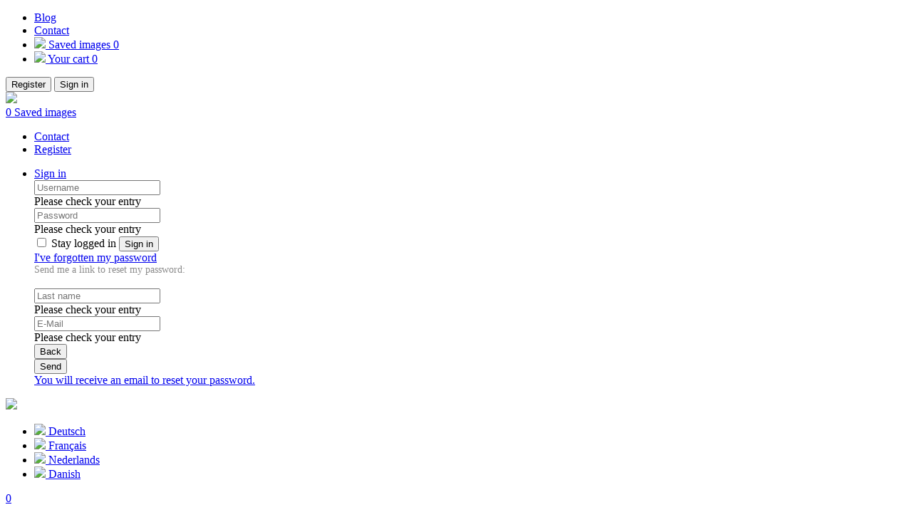

--- FILE ---
content_type: text/html;charset=utf-8
request_url: https://www.imageselect.eu/en/blog/which-photos-can-i-use-from-google-images
body_size: 5639
content:



<!DOCTYPE html>
<html lang="en">
<head>
	
	
<title>Which photos can I use from Google Images&#x3f; &#x7c; Blog</title>




<meta charset="utf-8" />
<meta name="generator" 	 	content="ContentBox powered by ColdBox" />
<meta name="robots" 	 	content="index,follow" />
<meta name="viewport" 		content="width=device-width, initial-scale=1">
<meta name="description" 	content="Not&#x20;all&#x20;pictures&#x20;from&#x20;Google&#x20;Images&#x20;are&#x20;free&#x20;to&#x20;use&#x20;however&#x20;you&#x20;want.&#x20;So,&#x20;which&#x20;ones&#x20;can&#x20;you&#x20;use&#x20;and&#x20;which&#x20;ones&#x20;do&#x20;you&#x20;need&#x20;to&#x20;pay&#x20;for&#x3f;&#x20;Here&#x27;s&#x20;our&#x20;guide." />
<meta name="keywords" 	 	content="" />

<meta property="og:title" content="Which photos can I use from Google Images&#x3f; &#x7c; Blog" />
<meta property="og:type" content="article" />
<meta property="og:description" content="Not&#x20;all&#x20;pictures&#x20;from&#x20;Google&#x20;Images&#x20;are&#x20;free&#x20;to&#x20;use&#x20;however&#x20;you&#x20;want.&#x20;So,&#x20;which&#x20;ones&#x20;can&#x20;you&#x20;use&#x20;and&#x20;which&#x20;ones&#x20;do&#x20;you&#x20;need&#x20;to&#x20;pay&#x20;for&#x3f;&#x20;Here&#x27;s&#x20;our&#x20;guide." />
<meta property="og:url" content="http://127.0.0.1blog/which-photos-can-i-use-from-google-images" />
<meta property="og:image" content="http://127.0.0.1/var/www/html/imageselect2019/cmsassets/firmbee-com-eMemmpUojlw.jpg" />



<base href="http://127.0.0.1" />










<link rel="stylesheet" href="/modules_app/contentbox-custom/_themes/imageselect/includes/css/bootstrap/swatches/green/bootstrap.min.css?v=1" />
<link rel="stylesheet" href="/modules_app/contentbox-custom/_themes/imageselect/includes/css/bootstrap/swatches/green/skin.css?v=1" />
<!-- injector:css -->
<link rel="stylesheet" href="/modules_app/contentbox-custom/_themes/imageselect/includes/css/218c7e65.theme.min.css">
<!-- endinjector -->






<!-- injector:js -->
<script src="/modules_app/contentbox-custom/_themes/imageselect/includes/js/ae19f5c3.theme.min.js"></script>
<!-- endinjector -->



	
	<link rel="stylesheet" href="/modules_app/contentbox-custom/_themes/imageselect/includes//css/cbcontent.css?v=5AB17AE6-AF9A-403B-BDB75DDDFE724375" />
	
	


</head>
<body class="">
	
	
	

	
	

<div class="menubg"></div>
<nav class="mobile-menu">
	<a class="close"></a>
	<ul>
		
			<li><a href="https://www.imageselect.eu/en/blog">Blog</a></li>
		
		<li><a href="https://www.imageselect.eu/en/contacts/">Contact</a></li>
		<li><a href="#" class="other"><img src="/modules_app/contentbox-custom/_themes/imageselect/includes/img/icon_cart.svg"> Saved images <span>0</span></a></li>
		<li><a href="https://www.imageselect.eu/en/checkout/" class="other"><img src="/modules_app/contentbox-custom/_themes/imageselect/includes/img/menu2.svg"> Your cart <span>0</span></a></li>
	</ul>
	<div class="buttons">
		<button>Register</button>
		<button>Sign in</button>
	</div>
</nav>
<header class="header">
	<div class="container flex">
		<div class="logo">
			<a href="https://www.imageselect.eu/en/"><img src="/modules_app/contentbox-custom/_themes/imageselect/includes/img/logo.svg"></a>
		</div>


        <a href="#" class="lightbox" id="lightboxdropdown" role="button" data-toggle="modal" 
		data-target="#lightboxmodal" aria-haspopup="true" aria-expanded="false"><i></i>
			<span id="lightboxcount" >0</span> 
			Saved images
		</a>

		<ul>

			<li><a href="https://www.imageselect.eu/en/contacts/">Contact</a></li>
			
			
				<li><a href="https://www.imageselect.eu/en/register/">Register</a></li>
			
		</ul>
			
			
				<ul>
					<li id="login-form-1">
						<a href="#">Sign in <i class="fa fa-angle-down"></i></a>
						<form id="login-form" class="login-form" action="https://www.imageselect.eu/en/akibase-user/user/login/" method="POST">
							
							<div class="form-group">
								<input class="form-control" name="username" type="text" placeholder="Username">
								<div class="invalid-feedback">Please check your entry</div>
							</div>
							
							<div class="form-group">
								<input class="form-control" name="password" id="pass_input"  type="password" placeholder="Password">
								<i class="bi bi-eye-slash" id="togglePassword"></i>
								<div class="invalid-feedback">Please check your entry</div>
							</div>

							<input type="checkbox" class="custom-control-input checkbox" name="remember" value="1" id="login_remember">
							<label class="custom-control-label" for="login_remember">Stay logged in</label>

							<button>Sign in</button>
							<div class="dropdown-item" id="forgot_link">
								<a class="" href="#">I've forgotten my password</a>
							</div>	
							</form>

						<form class="d-none" id="forgot-password-form" action="https://www.imageselect.eu/en/akibase-user/user/forgotpassword/" method="POST">
							
							<div style="font-size: 14px;color: #8c8c8c;">
								Send me a link to reset my password:
							</div>
							<br/>

							<div class="form-group">
							 <input class="form-control" name="lastname" type="text" placeholder="Last name">
							 <div class="invalid-feedback">Please check your entry</div>
							</div>
							<div class="form-group">
								<input class="form-control" name="email" type="text" placeholder="E-Mail">
								<div class="invalid-feedback">Please check your entry</div>
							</div>
							<div class="row mt-4">
								<div class="col-md-6"><button id="cancel_forgot_button" type="button" class=" btn btn-outline-primary btn-block">Back</div>
								<div class="col-md-6"><button id="reset_password_button" type="submit" class=" btn btn-primary btn-block">Send</div>
							</div>
							<div class="message d-none" id='forgot-success'>
								<a class="" href="#">You will receive an email to reset your password.</a>
							</div>
					 	</form>
						 
					</li>
				</ul>		
			
		<div class="langs-select">
			<a href="#"><img src="/modules_app/contentbox-custom/_themes/imageselect/includes/img/flag-en.svg">  <i class="fa fa-angle-down"></i></a>
			<ul>
				<li><a href="https://www.imageselect.eu/de/"><img src="/modules_app/contentbox-custom/_themes/imageselect/includes/img/flag-de.svg"> Deutsch</a></li>
				
				<li><a href="https://www.imageselect.eu/fr/"><img src="/modules_app/contentbox-custom/_themes/imageselect/includes/img/flag-fr.svg"> Fran&#231;ais</a></li>
				<li><a href="https://www.imageselect.eu/nl/"><img src="/modules_app/contentbox-custom/_themes/imageselect/includes/img/flag-nl.svg"> Nederlands</a></li>
				<li><a href="https://www.imageselect.eu/dk/"><img src="/modules_app/contentbox-custom/_themes/imageselect/includes/img/flag-dk.svg"> Danish</a></li>
			</ul>
		</div>

			
			<a href="https://www.imageselect.eu/en/checkout/" class="cart-link"><span id="basketcount">0</span></a>
		
		
		<a class="menu-button"></a>
	</div>

	<div class="modal modal-block pr-0" id="lightboxmodal" tabindex="-1" role="dialog">
		<div class="modal-dialog" role="document" style="max-width: 96vw; width: 96vw; height: 95vh;">
			<div class="modal-content h-100">
				  <div class="modal-body h-100">
					<button type="button" class="close" data-dismiss="modal" aria-label="Close">
						  <i class="akiicon akiicon-e-remove"></i>
					</button>
					<div class="lightbox-content h-100" data-initblock="akibase-lightbox:blocks.lightboxtemplate">
						<div class="d-block text-center"><img src="/modules_app/contentbox-custom/_themes/imageselect/includes/img/ajax-loader.gif" /></div>
					</div>
				  </div>
			</div>
		  </div>
	</div>


</header>

<style>
	#login-form #togglePassword  {
    margin-left: -30px;
    cursor: pointer;
	left: 240px;
	position: absolute;
	top: 87px;
}
</style>

<script>

if (document.querySelector("#togglePassword")) {

	const togglePassword = document.querySelector("#togglePassword");
	const password = document.querySelector("#pass_input");

	togglePassword.addEventListener("click", function () {
		// toggle the type attribute
		const type = password.getAttribute("type") === "password" ? "text" : "password";
		password.setAttribute("type", type);
		// toggle the icon
		this.classList.toggle("bi-eye");
	});

	// prevent form submit
	var form = document.querySelector("form");
	form.addEventListener('submit',function(e){
		e.preventDefault();
	});
}
</script>

	

	<main>
		

		

		<div class="breadcrumbs navi">
			<div class="container">
				<a href="/en">Home</a> / <a href="#">Blog</a>
			</div>
		</div>
		


		<div class="b-article">
			<div class="container">


				<div class="b-article__row row">
					<div class="b-article__col col-lg-8">
						
						<h1 class="blog-title" style="font-size:2rem"><a href="http://127.0.0.1/en/blog/which-photos-can-i-use-from-google-images">Which photos can I use from Google Images?</a></h3>

<div class="mt-4 blogcontent">
	<p><img alt="" src="/__media/firmbee-com-eMemmpUojlw.jpg" /></p>

<p>Let’s face it: whether you’re crafting an original blog article, a flyer or a brand new website, it will look very bland without images. But where can you find images quickly and without much trouble? Google Images of course! Well.... No.</p>

<p>It is quite common to believe that you can freely use any images found on Google Images but that is not actually quite true. Though Google Image is a great place to find images quickly, the popular search engine only showcases images found on other websites.</p>

<p>Unfortunately, that means that not all the pictures you find on Google are free to use. Quite the contrary. So the real question is: which photos can you use?</p>

<h2><br />
Which photos are free to use?</h2>

<p>You found a nice picture and that’s super cool but how do you know if you can actually use it without being sued? You only need to follow a very simple checklist:</p>

<h3>1. Where the picture is from.</h3>

<p>There is always a small link at the bottom of each image that will tell you where the image is from. If you already have the picture downloaded, you can also do a <a href="https://images.google.com/">Google image reverse search</a>.</p>

<p>&nbsp;</p>

<h3>2. How you can download the image.</h3>

<p>If you land on an image provider’s website, no worries, you will be able to download it either for free, or for a fee.<br />
If the image is not directly on a stock agency’s website, you might still be able to purchase it somewhere else, like Imageselect for example. Simply save the low resolution image and perform an image reverse search and you will immediately see if it can be sold or not.</p>

<p>&nbsp;</p>

<h3>3. Ask the author</h3>

<p>In the case where the image is not available for sale anywhere, you might need to ask the image’s owner if you can reuse the picture yourself. Many people/companies do not want their images to be reused, even if you credit them so you need to be extra careful about using a photo. If you buy a stock picture or download it from a provider of free stock images, then you don’t need to ask the author for authorisation.</p>

<h3><br />
4. What you can do with the image</h3>

<p>Now that you have the file within your reach, you need to make sure you can use it for your purpose. Indeed, certain images are only available for editorial purposes (books, magazines, newspapers), others for commercial use (ads, social media, company website) while some even require an extended licence to be used (for personalised products for example).</p>

<p>&nbsp;</p>

<h2>Where can I find stock images?</h2>

<p>The smarter way to get pictures is to search from somewhere else than Google. Afterall, there are thousands of stock image agencies on which you are sure to find a picture fitting your needs, among the millions available.</p>

<p>Doing so saves you multiple steps along the way. No need to check far and wide where the picture comes from, nor reach out to the author to ask authorisation either.</p>

<p>There are thousands of stock agencies, our favourite being Imageselect of course. On such websites, you can directly search using keywords or even image reverse search to find the picture you need.</p>

<p>If you have a specific image in mind, you can even contact the Imageselect team so they can help you find where to buy the image at a preferential price, and without having to worry about rights clearance. That’s what it means to be a stock photography expert after all.</p>

<p>You aren’t sure if you need to pay for an image or can have it for free? Check out our guide on about <a href="https://www.imageselect.eu/en/blog/when-do-i-need-to-use-a-stock-image">when do you need to pay a stock image</a> or <a href="mailto:support@imageselect.eu">contact us</a>!</p>


	<div class="mt-4 d-block">
		<small class="">(Sep 6, 2021) Clemence Servonnat</small>
		<span class="">
			
				
					
				
				<a class="badge" href="http://127.0.0.1/en/blog/category/getting-started">getting-started</a>
			
		</span>
	</div>
</div>


<hr/>







<script>
	$( '.blogcontent' ).find( 'img' ).removeAttr( 'style' ).addClass( 'img-fluid' );
</script>



						
						
		
					</div>
					<div class="b-article__col col-lg-4">
						<div class="b-article__social">
							<div class="b-article__title">Follow Us</div>
							<ul>
								<li><a href=""><img src="img/twitter-i.svg" alt=""></a></li>
								<li><a href=""><img src="img/instagramm-i.svg" alt=""></a></li>
								<li><a href=""><img src="img/pinterest-i.svg" alt=""></a></li>
								<li><a href=""><img src="img/facebook-i.svg" alt=""></a></li>
							</ul>
						</div>
						<div class="b-article__cat">
							<div class="b-article__title">Categories</div>
							<ul>
								<li>
									<a href="">Creativety <span>865</span></a>
									<ul>
										<li><a href="">Getting started <span>43</span></a></li>
									</ul>
								</li>
								<li><a href="">Inspiration <span>24</span></a></li>
							</ul>
						</div>
						<div class="b-resent">
							<div class="b-article__title">Resent posts</div>
							<div class="owl-carousel">
								<div class="b-resent__item">
									<a href="" class="b-resent__item__img">
										<img src="img/rimg.png" alt="">
									</a>
									<div class="b-resent__item-text">
										<div class="b-resent__item-top">
											<div class="b-resent__item-user">
												<div class="b-resent__item-ico"><img src="img/aut.png" alt=""></div>
												<span>Alex Alex</span>
											</div>
											<div class="b-resent__item-date">Aug 22, 2021</div>
										</div>
										<a href="" class="b-resent__item-name">What are the Different Types of Illustrations?</a>
										<p>Nowadays, it is hard to imagine a regular ad or website contain...</p>
										<a href="" class="b-resent__item-link">Continue reading</a>
									</div>
								</div>
								<div class="b-resent__item">
									<a  href="" class="b-resent__item__img">
										<img src="img/rimg2.png" alt="">
									</a>
									<div class="b-resent__item-text">
										<div class="b-resent__item-top">
											<div class="b-resent__item-user">
												<div class="b-resent__item-ico"><img src="img/aut.png" alt=""></div>
												<span>Alex Alex</span>
											</div>
											<div class="b-resent__item-date">Aug 22, 2021</div>
										</div>
										<a href="" class="b-resent__item-name">What are the Different Types of Illustrations?</a>
										<p>Nowadays, it is hard to imagine a regular ad or website contain...</p>
										<a href="" class="b-resent__item-link">Continue reading</a>
									</div>
								</div>
								<div class="b-resent__item">
									<a href="" class="b-resent__item__img">
										<img src="img/rimg.png" alt="">
									</a>
									<div class="b-resent__item-text">
										<div class="b-resent__item-top">
											<div class="b-resent__item-user">
												<div class="b-resent__item-ico"><img src="img/aut.png" alt=""></div>
												<span>Alex Alex</span>
											</div>
											<div class="b-resent__item-date">Aug 22, 2021</div>
										</div>
										<a href="" class="b-resent__item-name">What are the Different Types of Illustrations?</a>
										<p>Nowadays, it is hard to imagine a regular ad or website contain...</p>
										<a href="" class="b-resent__item-link">Continue reading</a>
									</div>
								</div>
								<div class="b-resent__item">
									<a href="" class="b-resent__item__img">
										<img src="img/rimg2.png" alt="">
									</a>
									<div class="b-resent__item-text">
										<div class="b-resent__item-top">
											<div class="b-resent__item-user">
												<div class="b-resent__item-ico"><img src="img/aut.png" alt=""></div>
												<span>Alex Alex</span>
											</div>
											<div class="b-resent__item-date">Aug 22, 2021</div>
										</div>
										<a href="" class="b-resent__item-name">What are the Different Types of Illustrations?</a>
										<p>Nowadays, it is hard to imagine a regular ad or website contain...</p>
										<a href="" class="b-resent__item-link">Continue reading</a>
									</div>
								</div>
							</div>
						</div>
					</div>
				</div>
			</div>
		</div>







	</main>

	



<div class="modal fade preventclose" id="lightbox-modal" tabindex="-1" role="dialog" aria-labelledby="akilightbox-modal" aria-hidden="true">
	<div class="modal-dialog" role="document" style="width: 500px">
    	<div class="modal-content" id="lightbox-form">
   		</div>
	</div>
</div>

<script>
	$( '#lightbox-modal' ).on( 'show.bs.modal', function( e ) {
		var $action	= $( e.relatedTarget );
		$.akibase( 'block', { event: 'akibase-lightbox:blocks.actionform', target: $( '#lightbox-form' ) }, { action: $action.data( 'lightbox' ) } );
	})
	$( '#lightbox-modal' ).on( 'hidden.bs.modal', function( e ) {
		var $action	= $( e.relatedTarget );
		$( '#lightbox-form' ).html( '' );
	})
</script>



<footer class="footer">
	<div class="wrap">
  <div class="flex">
    <p>Our Policies</p>
    <ul>
      <li>
        <a href="/en/terms">Terms and conditions</a></li>
      <li>
        <a href="/en/website-usage">Website usage agreement</a></li>
      <li>
        <a href="/en/usage-license-new">Usage license</a></li>
    </ul>
    <p>Our Sites</p>
    <ul>
      <li>
        <a href="https://www.purebudget.com/">Purebudget.com</a></li>
    </ul>
    <p>Imageselect</p>
    <ul>
      <li>
        <a href="/en/contacts">Contact Us</a></li>
      <li>
        <a href="/en/about">About Us</a></li>
    </ul>
    <p>Images</p>
    <ul>
      <li>
        <a href="/en/right-managed">Right Managed Images</a></li>
      <li>
        <a href="/en/royalty-free">Royalty Free Images</a></li>
      <li>
        <a href="/en/editorial">Editorial Images</a></li>
    </ul>
    <div class="social">
      <img src="/modules_app/contentbox-custom/_themes/imageselect/includes/img/footer.png">
      <ul></ul>
    </div>
  </div>
  <div class="payment">
    <img src="/modules_app/contentbox-custom/_themes/imageselect/includes/img/payment.png">
  </div>
</div>

</footer>

<div class="copyright-block">
	<div class="container flex">
		<p>Imageselect, your image partner for all your stock photos including royality-free, rights managed images, editorial images and microstock <span>&copy; 2024 Imageselect</span></p>
		<div class="copy">
			&copy; 2025 Imageselect
		</div>
	</div>
</div>



	
	
<div id="formmodal" class="modal fade" tabindex="-1" role="dialog">
	<div class="modal-dialog" role="document" style="max-width: 850px">
   		<form class="modal-content" action="" method="POST">
      		<div class="modal-header">
        	
        		<button type="button" class="close" data-dismiss="modal" aria-label="Close">
          			<i class="akiicon akiicon-e-remove"></i>
        		</button>
     		</div>
      		<div class="modal-body">
				<div class="d-block text-center">
        			<img src="/modules_app/contentbox-custom/_themes/imageselect/includes/img/ajax-loader.gif" />
				</div>
      		</div>
      		<div class="modal-footer">
        		<button type="button" class="b-details__top-btn btn-info" data-dismiss="modal">Close</button>
        		<button type="submit" class="b-details__top-btn">Accept</button>
      		</div>
    	</form>
  	</div>
</div>

<script src="/modules_app/contentbox-custom/_themes/imageselect/includes//js/jquery.akitogo.js?v=5AB17AE6-AF9A-403B-BDB75DDDFE724375"></script>

<script src="/modules_app/contentbox-custom/_themes/imageselect/includes//js/jquery.scripts.js?v=5AB17AE6-AF9A-403B-BDB75DDDFE724375"></script>





</body>
</html>

